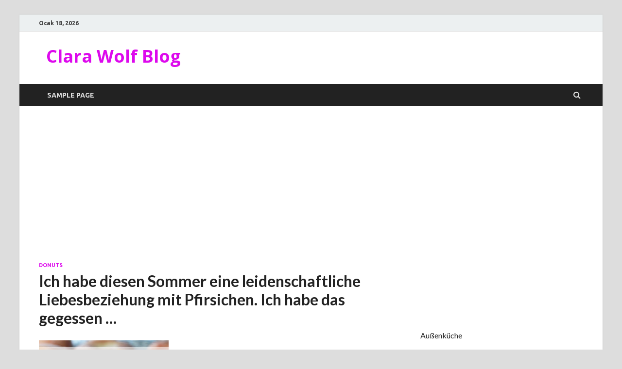

--- FILE ---
content_type: text/html; charset=UTF-8
request_url: https://www.clara.bisosyo.com/ich-habe-diesen-sommer-eine-leidenschaftliche-liebesbeziehung-mit-pfirsichen-ich-habe-das-gegessen/
body_size: 9202
content:
<!DOCTYPE html>
<html lang="tr">
<head>
<meta charset="UTF-8">
<meta name="viewport" content="width=device-width, initial-scale=1">
<link rel="profile" href="https://gmpg.org/xfn/11">

<title>Ich habe diesen Sommer eine leidenschaftliche Liebesbeziehung mit Pfirsichen. Ich habe das gegessen &#8230; &#8211; Clara Wolf Blog</title>
<meta name='robots' content='max-image-preview:large' />
	<style>img:is([sizes="auto" i], [sizes^="auto," i]) { contain-intrinsic-size: 3000px 1500px }</style>
	<link rel='dns-prefetch' href='//fonts.googleapis.com' />
<link rel="alternate" type="application/rss+xml" title="Clara Wolf Blog &raquo; akışı" href="https://www.clara.bisosyo.com/feed/" />
<link rel="alternate" type="application/rss+xml" title="Clara Wolf Blog &raquo; yorum akışı" href="https://www.clara.bisosyo.com/comments/feed/" />
<script type="text/javascript">
/* <![CDATA[ */
window._wpemojiSettings = {"baseUrl":"https:\/\/s.w.org\/images\/core\/emoji\/16.0.1\/72x72\/","ext":".png","svgUrl":"https:\/\/s.w.org\/images\/core\/emoji\/16.0.1\/svg\/","svgExt":".svg","source":{"concatemoji":"https:\/\/www.clara.bisosyo.com\/wp-includes\/js\/wp-emoji-release.min.js?ver=6.8.3"}};
/*! This file is auto-generated */
!function(s,n){var o,i,e;function c(e){try{var t={supportTests:e,timestamp:(new Date).valueOf()};sessionStorage.setItem(o,JSON.stringify(t))}catch(e){}}function p(e,t,n){e.clearRect(0,0,e.canvas.width,e.canvas.height),e.fillText(t,0,0);var t=new Uint32Array(e.getImageData(0,0,e.canvas.width,e.canvas.height).data),a=(e.clearRect(0,0,e.canvas.width,e.canvas.height),e.fillText(n,0,0),new Uint32Array(e.getImageData(0,0,e.canvas.width,e.canvas.height).data));return t.every(function(e,t){return e===a[t]})}function u(e,t){e.clearRect(0,0,e.canvas.width,e.canvas.height),e.fillText(t,0,0);for(var n=e.getImageData(16,16,1,1),a=0;a<n.data.length;a++)if(0!==n.data[a])return!1;return!0}function f(e,t,n,a){switch(t){case"flag":return n(e,"\ud83c\udff3\ufe0f\u200d\u26a7\ufe0f","\ud83c\udff3\ufe0f\u200b\u26a7\ufe0f")?!1:!n(e,"\ud83c\udde8\ud83c\uddf6","\ud83c\udde8\u200b\ud83c\uddf6")&&!n(e,"\ud83c\udff4\udb40\udc67\udb40\udc62\udb40\udc65\udb40\udc6e\udb40\udc67\udb40\udc7f","\ud83c\udff4\u200b\udb40\udc67\u200b\udb40\udc62\u200b\udb40\udc65\u200b\udb40\udc6e\u200b\udb40\udc67\u200b\udb40\udc7f");case"emoji":return!a(e,"\ud83e\udedf")}return!1}function g(e,t,n,a){var r="undefined"!=typeof WorkerGlobalScope&&self instanceof WorkerGlobalScope?new OffscreenCanvas(300,150):s.createElement("canvas"),o=r.getContext("2d",{willReadFrequently:!0}),i=(o.textBaseline="top",o.font="600 32px Arial",{});return e.forEach(function(e){i[e]=t(o,e,n,a)}),i}function t(e){var t=s.createElement("script");t.src=e,t.defer=!0,s.head.appendChild(t)}"undefined"!=typeof Promise&&(o="wpEmojiSettingsSupports",i=["flag","emoji"],n.supports={everything:!0,everythingExceptFlag:!0},e=new Promise(function(e){s.addEventListener("DOMContentLoaded",e,{once:!0})}),new Promise(function(t){var n=function(){try{var e=JSON.parse(sessionStorage.getItem(o));if("object"==typeof e&&"number"==typeof e.timestamp&&(new Date).valueOf()<e.timestamp+604800&&"object"==typeof e.supportTests)return e.supportTests}catch(e){}return null}();if(!n){if("undefined"!=typeof Worker&&"undefined"!=typeof OffscreenCanvas&&"undefined"!=typeof URL&&URL.createObjectURL&&"undefined"!=typeof Blob)try{var e="postMessage("+g.toString()+"("+[JSON.stringify(i),f.toString(),p.toString(),u.toString()].join(",")+"));",a=new Blob([e],{type:"text/javascript"}),r=new Worker(URL.createObjectURL(a),{name:"wpTestEmojiSupports"});return void(r.onmessage=function(e){c(n=e.data),r.terminate(),t(n)})}catch(e){}c(n=g(i,f,p,u))}t(n)}).then(function(e){for(var t in e)n.supports[t]=e[t],n.supports.everything=n.supports.everything&&n.supports[t],"flag"!==t&&(n.supports.everythingExceptFlag=n.supports.everythingExceptFlag&&n.supports[t]);n.supports.everythingExceptFlag=n.supports.everythingExceptFlag&&!n.supports.flag,n.DOMReady=!1,n.readyCallback=function(){n.DOMReady=!0}}).then(function(){return e}).then(function(){var e;n.supports.everything||(n.readyCallback(),(e=n.source||{}).concatemoji?t(e.concatemoji):e.wpemoji&&e.twemoji&&(t(e.twemoji),t(e.wpemoji)))}))}((window,document),window._wpemojiSettings);
/* ]]> */
</script>
<style id='wp-emoji-styles-inline-css' type='text/css'>

	img.wp-smiley, img.emoji {
		display: inline !important;
		border: none !important;
		box-shadow: none !important;
		height: 1em !important;
		width: 1em !important;
		margin: 0 0.07em !important;
		vertical-align: -0.1em !important;
		background: none !important;
		padding: 0 !important;
	}
</style>
<link rel='stylesheet' id='wp-block-library-css' href='https://www.clara.bisosyo.com/wp-includes/css/dist/block-library/style.min.css?ver=6.8.3' type='text/css' media='all' />
<style id='wp-block-library-theme-inline-css' type='text/css'>
.wp-block-audio :where(figcaption){color:#555;font-size:13px;text-align:center}.is-dark-theme .wp-block-audio :where(figcaption){color:#ffffffa6}.wp-block-audio{margin:0 0 1em}.wp-block-code{border:1px solid #ccc;border-radius:4px;font-family:Menlo,Consolas,monaco,monospace;padding:.8em 1em}.wp-block-embed :where(figcaption){color:#555;font-size:13px;text-align:center}.is-dark-theme .wp-block-embed :where(figcaption){color:#ffffffa6}.wp-block-embed{margin:0 0 1em}.blocks-gallery-caption{color:#555;font-size:13px;text-align:center}.is-dark-theme .blocks-gallery-caption{color:#ffffffa6}:root :where(.wp-block-image figcaption){color:#555;font-size:13px;text-align:center}.is-dark-theme :root :where(.wp-block-image figcaption){color:#ffffffa6}.wp-block-image{margin:0 0 1em}.wp-block-pullquote{border-bottom:4px solid;border-top:4px solid;color:currentColor;margin-bottom:1.75em}.wp-block-pullquote cite,.wp-block-pullquote footer,.wp-block-pullquote__citation{color:currentColor;font-size:.8125em;font-style:normal;text-transform:uppercase}.wp-block-quote{border-left:.25em solid;margin:0 0 1.75em;padding-left:1em}.wp-block-quote cite,.wp-block-quote footer{color:currentColor;font-size:.8125em;font-style:normal;position:relative}.wp-block-quote:where(.has-text-align-right){border-left:none;border-right:.25em solid;padding-left:0;padding-right:1em}.wp-block-quote:where(.has-text-align-center){border:none;padding-left:0}.wp-block-quote.is-large,.wp-block-quote.is-style-large,.wp-block-quote:where(.is-style-plain){border:none}.wp-block-search .wp-block-search__label{font-weight:700}.wp-block-search__button{border:1px solid #ccc;padding:.375em .625em}:where(.wp-block-group.has-background){padding:1.25em 2.375em}.wp-block-separator.has-css-opacity{opacity:.4}.wp-block-separator{border:none;border-bottom:2px solid;margin-left:auto;margin-right:auto}.wp-block-separator.has-alpha-channel-opacity{opacity:1}.wp-block-separator:not(.is-style-wide):not(.is-style-dots){width:100px}.wp-block-separator.has-background:not(.is-style-dots){border-bottom:none;height:1px}.wp-block-separator.has-background:not(.is-style-wide):not(.is-style-dots){height:2px}.wp-block-table{margin:0 0 1em}.wp-block-table td,.wp-block-table th{word-break:normal}.wp-block-table :where(figcaption){color:#555;font-size:13px;text-align:center}.is-dark-theme .wp-block-table :where(figcaption){color:#ffffffa6}.wp-block-video :where(figcaption){color:#555;font-size:13px;text-align:center}.is-dark-theme .wp-block-video :where(figcaption){color:#ffffffa6}.wp-block-video{margin:0 0 1em}:root :where(.wp-block-template-part.has-background){margin-bottom:0;margin-top:0;padding:1.25em 2.375em}
</style>
<style id='classic-theme-styles-inline-css' type='text/css'>
/*! This file is auto-generated */
.wp-block-button__link{color:#fff;background-color:#32373c;border-radius:9999px;box-shadow:none;text-decoration:none;padding:calc(.667em + 2px) calc(1.333em + 2px);font-size:1.125em}.wp-block-file__button{background:#32373c;color:#fff;text-decoration:none}
</style>
<style id='global-styles-inline-css' type='text/css'>
:root{--wp--preset--aspect-ratio--square: 1;--wp--preset--aspect-ratio--4-3: 4/3;--wp--preset--aspect-ratio--3-4: 3/4;--wp--preset--aspect-ratio--3-2: 3/2;--wp--preset--aspect-ratio--2-3: 2/3;--wp--preset--aspect-ratio--16-9: 16/9;--wp--preset--aspect-ratio--9-16: 9/16;--wp--preset--color--black: #000000;--wp--preset--color--cyan-bluish-gray: #abb8c3;--wp--preset--color--white: #ffffff;--wp--preset--color--pale-pink: #f78da7;--wp--preset--color--vivid-red: #cf2e2e;--wp--preset--color--luminous-vivid-orange: #ff6900;--wp--preset--color--luminous-vivid-amber: #fcb900;--wp--preset--color--light-green-cyan: #7bdcb5;--wp--preset--color--vivid-green-cyan: #00d084;--wp--preset--color--pale-cyan-blue: #8ed1fc;--wp--preset--color--vivid-cyan-blue: #0693e3;--wp--preset--color--vivid-purple: #9b51e0;--wp--preset--gradient--vivid-cyan-blue-to-vivid-purple: linear-gradient(135deg,rgba(6,147,227,1) 0%,rgb(155,81,224) 100%);--wp--preset--gradient--light-green-cyan-to-vivid-green-cyan: linear-gradient(135deg,rgb(122,220,180) 0%,rgb(0,208,130) 100%);--wp--preset--gradient--luminous-vivid-amber-to-luminous-vivid-orange: linear-gradient(135deg,rgba(252,185,0,1) 0%,rgba(255,105,0,1) 100%);--wp--preset--gradient--luminous-vivid-orange-to-vivid-red: linear-gradient(135deg,rgba(255,105,0,1) 0%,rgb(207,46,46) 100%);--wp--preset--gradient--very-light-gray-to-cyan-bluish-gray: linear-gradient(135deg,rgb(238,238,238) 0%,rgb(169,184,195) 100%);--wp--preset--gradient--cool-to-warm-spectrum: linear-gradient(135deg,rgb(74,234,220) 0%,rgb(151,120,209) 20%,rgb(207,42,186) 40%,rgb(238,44,130) 60%,rgb(251,105,98) 80%,rgb(254,248,76) 100%);--wp--preset--gradient--blush-light-purple: linear-gradient(135deg,rgb(255,206,236) 0%,rgb(152,150,240) 100%);--wp--preset--gradient--blush-bordeaux: linear-gradient(135deg,rgb(254,205,165) 0%,rgb(254,45,45) 50%,rgb(107,0,62) 100%);--wp--preset--gradient--luminous-dusk: linear-gradient(135deg,rgb(255,203,112) 0%,rgb(199,81,192) 50%,rgb(65,88,208) 100%);--wp--preset--gradient--pale-ocean: linear-gradient(135deg,rgb(255,245,203) 0%,rgb(182,227,212) 50%,rgb(51,167,181) 100%);--wp--preset--gradient--electric-grass: linear-gradient(135deg,rgb(202,248,128) 0%,rgb(113,206,126) 100%);--wp--preset--gradient--midnight: linear-gradient(135deg,rgb(2,3,129) 0%,rgb(40,116,252) 100%);--wp--preset--font-size--small: 13px;--wp--preset--font-size--medium: 20px;--wp--preset--font-size--large: 36px;--wp--preset--font-size--x-large: 42px;--wp--preset--spacing--20: 0.44rem;--wp--preset--spacing--30: 0.67rem;--wp--preset--spacing--40: 1rem;--wp--preset--spacing--50: 1.5rem;--wp--preset--spacing--60: 2.25rem;--wp--preset--spacing--70: 3.38rem;--wp--preset--spacing--80: 5.06rem;--wp--preset--shadow--natural: 6px 6px 9px rgba(0, 0, 0, 0.2);--wp--preset--shadow--deep: 12px 12px 50px rgba(0, 0, 0, 0.4);--wp--preset--shadow--sharp: 6px 6px 0px rgba(0, 0, 0, 0.2);--wp--preset--shadow--outlined: 6px 6px 0px -3px rgba(255, 255, 255, 1), 6px 6px rgba(0, 0, 0, 1);--wp--preset--shadow--crisp: 6px 6px 0px rgba(0, 0, 0, 1);}:where(.is-layout-flex){gap: 0.5em;}:where(.is-layout-grid){gap: 0.5em;}body .is-layout-flex{display: flex;}.is-layout-flex{flex-wrap: wrap;align-items: center;}.is-layout-flex > :is(*, div){margin: 0;}body .is-layout-grid{display: grid;}.is-layout-grid > :is(*, div){margin: 0;}:where(.wp-block-columns.is-layout-flex){gap: 2em;}:where(.wp-block-columns.is-layout-grid){gap: 2em;}:where(.wp-block-post-template.is-layout-flex){gap: 1.25em;}:where(.wp-block-post-template.is-layout-grid){gap: 1.25em;}.has-black-color{color: var(--wp--preset--color--black) !important;}.has-cyan-bluish-gray-color{color: var(--wp--preset--color--cyan-bluish-gray) !important;}.has-white-color{color: var(--wp--preset--color--white) !important;}.has-pale-pink-color{color: var(--wp--preset--color--pale-pink) !important;}.has-vivid-red-color{color: var(--wp--preset--color--vivid-red) !important;}.has-luminous-vivid-orange-color{color: var(--wp--preset--color--luminous-vivid-orange) !important;}.has-luminous-vivid-amber-color{color: var(--wp--preset--color--luminous-vivid-amber) !important;}.has-light-green-cyan-color{color: var(--wp--preset--color--light-green-cyan) !important;}.has-vivid-green-cyan-color{color: var(--wp--preset--color--vivid-green-cyan) !important;}.has-pale-cyan-blue-color{color: var(--wp--preset--color--pale-cyan-blue) !important;}.has-vivid-cyan-blue-color{color: var(--wp--preset--color--vivid-cyan-blue) !important;}.has-vivid-purple-color{color: var(--wp--preset--color--vivid-purple) !important;}.has-black-background-color{background-color: var(--wp--preset--color--black) !important;}.has-cyan-bluish-gray-background-color{background-color: var(--wp--preset--color--cyan-bluish-gray) !important;}.has-white-background-color{background-color: var(--wp--preset--color--white) !important;}.has-pale-pink-background-color{background-color: var(--wp--preset--color--pale-pink) !important;}.has-vivid-red-background-color{background-color: var(--wp--preset--color--vivid-red) !important;}.has-luminous-vivid-orange-background-color{background-color: var(--wp--preset--color--luminous-vivid-orange) !important;}.has-luminous-vivid-amber-background-color{background-color: var(--wp--preset--color--luminous-vivid-amber) !important;}.has-light-green-cyan-background-color{background-color: var(--wp--preset--color--light-green-cyan) !important;}.has-vivid-green-cyan-background-color{background-color: var(--wp--preset--color--vivid-green-cyan) !important;}.has-pale-cyan-blue-background-color{background-color: var(--wp--preset--color--pale-cyan-blue) !important;}.has-vivid-cyan-blue-background-color{background-color: var(--wp--preset--color--vivid-cyan-blue) !important;}.has-vivid-purple-background-color{background-color: var(--wp--preset--color--vivid-purple) !important;}.has-black-border-color{border-color: var(--wp--preset--color--black) !important;}.has-cyan-bluish-gray-border-color{border-color: var(--wp--preset--color--cyan-bluish-gray) !important;}.has-white-border-color{border-color: var(--wp--preset--color--white) !important;}.has-pale-pink-border-color{border-color: var(--wp--preset--color--pale-pink) !important;}.has-vivid-red-border-color{border-color: var(--wp--preset--color--vivid-red) !important;}.has-luminous-vivid-orange-border-color{border-color: var(--wp--preset--color--luminous-vivid-orange) !important;}.has-luminous-vivid-amber-border-color{border-color: var(--wp--preset--color--luminous-vivid-amber) !important;}.has-light-green-cyan-border-color{border-color: var(--wp--preset--color--light-green-cyan) !important;}.has-vivid-green-cyan-border-color{border-color: var(--wp--preset--color--vivid-green-cyan) !important;}.has-pale-cyan-blue-border-color{border-color: var(--wp--preset--color--pale-cyan-blue) !important;}.has-vivid-cyan-blue-border-color{border-color: var(--wp--preset--color--vivid-cyan-blue) !important;}.has-vivid-purple-border-color{border-color: var(--wp--preset--color--vivid-purple) !important;}.has-vivid-cyan-blue-to-vivid-purple-gradient-background{background: var(--wp--preset--gradient--vivid-cyan-blue-to-vivid-purple) !important;}.has-light-green-cyan-to-vivid-green-cyan-gradient-background{background: var(--wp--preset--gradient--light-green-cyan-to-vivid-green-cyan) !important;}.has-luminous-vivid-amber-to-luminous-vivid-orange-gradient-background{background: var(--wp--preset--gradient--luminous-vivid-amber-to-luminous-vivid-orange) !important;}.has-luminous-vivid-orange-to-vivid-red-gradient-background{background: var(--wp--preset--gradient--luminous-vivid-orange-to-vivid-red) !important;}.has-very-light-gray-to-cyan-bluish-gray-gradient-background{background: var(--wp--preset--gradient--very-light-gray-to-cyan-bluish-gray) !important;}.has-cool-to-warm-spectrum-gradient-background{background: var(--wp--preset--gradient--cool-to-warm-spectrum) !important;}.has-blush-light-purple-gradient-background{background: var(--wp--preset--gradient--blush-light-purple) !important;}.has-blush-bordeaux-gradient-background{background: var(--wp--preset--gradient--blush-bordeaux) !important;}.has-luminous-dusk-gradient-background{background: var(--wp--preset--gradient--luminous-dusk) !important;}.has-pale-ocean-gradient-background{background: var(--wp--preset--gradient--pale-ocean) !important;}.has-electric-grass-gradient-background{background: var(--wp--preset--gradient--electric-grass) !important;}.has-midnight-gradient-background{background: var(--wp--preset--gradient--midnight) !important;}.has-small-font-size{font-size: var(--wp--preset--font-size--small) !important;}.has-medium-font-size{font-size: var(--wp--preset--font-size--medium) !important;}.has-large-font-size{font-size: var(--wp--preset--font-size--large) !important;}.has-x-large-font-size{font-size: var(--wp--preset--font-size--x-large) !important;}
:where(.wp-block-post-template.is-layout-flex){gap: 1.25em;}:where(.wp-block-post-template.is-layout-grid){gap: 1.25em;}
:where(.wp-block-columns.is-layout-flex){gap: 2em;}:where(.wp-block-columns.is-layout-grid){gap: 2em;}
:root :where(.wp-block-pullquote){font-size: 1.5em;line-height: 1.6;}
</style>
<link rel='stylesheet' id='hitmag-fonts-css' href='https://fonts.googleapis.com/css?family=Ubuntu%3A400%2C500%2C700%7CLato%3A400%2C700%2C400italic%2C700italic%7COpen+Sans%3A400%2C400italic%2C700&#038;subset=latin%2Clatin-ext' type='text/css' media='all' />
<link rel='stylesheet' id='hitmag-font-awesome-css' href='https://www.clara.bisosyo.com/wp-content/themes/hitmag/css/font-awesome.min.css?ver=4.7.0' type='text/css' media='all' />
<link rel='stylesheet' id='hitmag-style-css' href='https://www.clara.bisosyo.com/wp-content/themes/hitmag/style.css?ver=6.8.3' type='text/css' media='all' />
<link rel='stylesheet' id='jquery-flexslider-css' href='https://www.clara.bisosyo.com/wp-content/themes/hitmag/css/flexslider.css?ver=6.8.3' type='text/css' media='screen' />
<link rel='stylesheet' id='jquery-magnific-popup-css' href='https://www.clara.bisosyo.com/wp-content/themes/hitmag/css/magnific-popup.css?ver=6.8.3' type='text/css' media='all' />
<script type="text/javascript" src="https://www.clara.bisosyo.com/wp-includes/js/jquery/jquery.min.js?ver=3.7.1" id="jquery-core-js"></script>
<script type="text/javascript" src="https://www.clara.bisosyo.com/wp-includes/js/jquery/jquery-migrate.min.js?ver=3.4.1" id="jquery-migrate-js"></script>
<!--[if lt IE 9]>
<script type="text/javascript" src="https://www.clara.bisosyo.com/wp-content/themes/hitmag/js/html5shiv.min.js?ver=6.8.3" id="html5shiv-js"></script>
<![endif]-->
<link rel="https://api.w.org/" href="https://www.clara.bisosyo.com/wp-json/" /><link rel="alternate" title="JSON" type="application/json" href="https://www.clara.bisosyo.com/wp-json/wp/v2/posts/2543" /><link rel="EditURI" type="application/rsd+xml" title="RSD" href="https://www.clara.bisosyo.com/xmlrpc.php?rsd" />
<meta name="generator" content="WordPress 6.8.3" />
<link rel="canonical" href="https://www.clara.bisosyo.com/ich-habe-diesen-sommer-eine-leidenschaftliche-liebesbeziehung-mit-pfirsichen-ich-habe-das-gegessen/" />
<link rel='shortlink' href='https://www.clara.bisosyo.com/?p=2543' />
<link rel="alternate" title="oEmbed (JSON)" type="application/json+oembed" href="https://www.clara.bisosyo.com/wp-json/oembed/1.0/embed?url=https%3A%2F%2Fwww.clara.bisosyo.com%2Fich-habe-diesen-sommer-eine-leidenschaftliche-liebesbeziehung-mit-pfirsichen-ich-habe-das-gegessen%2F" />
<link rel="alternate" title="oEmbed (XML)" type="text/xml+oembed" href="https://www.clara.bisosyo.com/wp-json/oembed/1.0/embed?url=https%3A%2F%2Fwww.clara.bisosyo.com%2Fich-habe-diesen-sommer-eine-leidenschaftliche-liebesbeziehung-mit-pfirsichen-ich-habe-das-gegessen%2F&#038;format=xml" />
		<style type="text/css">
			
			button,
			input[type="button"],
			input[type="reset"],
			input[type="submit"] {
				background: #dd09ed;
			}

            .th-readmore {
                background: #dd09ed;
            }           

            a:hover {
                color: #dd09ed;
            } 

            .main-navigation a:hover {
                background-color: #dd09ed;
            }

            .main-navigation .current_page_item > a,
            .main-navigation .current-menu-item > a,
            .main-navigation .current_page_ancestor > a,
            .main-navigation .current-menu-ancestor > a {
                background-color: #dd09ed;
            }

            #main-nav-button:hover {
                background-color: #dd09ed;
            }

            .post-navigation .post-title:hover {
                color: #dd09ed;
            }

            .top-navigation a:hover {
                color: #dd09ed;
            }

            .top-navigation ul ul a:hover {
                background: #dd09ed;
            }

            #top-nav-button:hover {
                color: #dd09ed;
            }

            .responsive-mainnav li a:hover,
            .responsive-topnav li a:hover {
                background: #dd09ed;
            }

            #hm-search-form .search-form .search-submit {
                background-color: #dd09ed;
            }

            .nav-links .current {
                background: #dd09ed;
            }

            .is-style-hitmag-widget-title,
            .elementor-widget-container h5,
            .widgettitle,
            .widget-title {
                border-bottom: 2px solid #dd09ed;
            }

            .footer-widget-title {
                border-bottom: 2px solid #dd09ed;
            }

            .widget-area a:hover {
                color: #dd09ed;
            }

            .footer-widget-area .widget a:hover {
                color: #dd09ed;
            }

            .site-info a:hover {
                color: #dd09ed;
            }

            .wp-block-search .wp-block-search__button,
            .search-form .search-submit {
                background: #dd09ed;
            }

            .hmb-entry-title a:hover {
                color: #dd09ed;
            }

            .hmb-entry-meta a:hover,
            .hms-meta a:hover {
                color: #dd09ed;
            }

            .hms-title a:hover {
                color: #dd09ed;
            }

            .hmw-grid-post .post-title a:hover {
                color: #dd09ed;
            }

            .footer-widget-area .hmw-grid-post .post-title a:hover,
            .footer-widget-area .hmb-entry-title a:hover,
            .footer-widget-area .hms-title a:hover {
                color: #dd09ed;
            }

            .hm-tabs-wdt .ui-state-active {
                border-bottom: 2px solid #dd09ed;
            }

            a.hm-viewall {
                background: #dd09ed;
            }

            #hitmag-tags a,
            .widget_tag_cloud .tagcloud a {
                background: #dd09ed;
            }

            .site-title a {
                color: #dd09ed;
            }

            .hitmag-post .entry-title a:hover {
                color: #dd09ed;
            }

            .hitmag-post .entry-meta a:hover {
                color: #dd09ed;
            }

            .cat-links a {
                color: #dd09ed;
            }

            .hitmag-single .entry-meta a:hover {
                color: #dd09ed;
            }

            .hitmag-single .author a:hover {
                color: #dd09ed;
            }

            .hm-author-content .author-posts-link {
                color: #dd09ed;
            }

            .hm-tags-links a:hover {
                background: #dd09ed;
            }

            .hm-tagged {
                background: #dd09ed;
            }

            .hm-edit-link a.post-edit-link {
                background: #dd09ed;
            }

            .arc-page-title {
                border-bottom: 2px solid #dd09ed;
            }

            .srch-page-title {
                border-bottom: 2px solid #dd09ed;
            }

            .hm-slider-details .cat-links {
                background: #dd09ed;
            }

            .hm-rel-post .post-title a:hover {
                color: #dd09ed;
            }

            .comment-author a {
                color: #dd09ed;
            }

            .comment-metadata a:hover,
            .comment-metadata a:focus,
            .pingback .comment-edit-link:hover,
            .pingback .comment-edit-link:focus {
                color: #dd09ed;
            }

            .comment-reply-link:hover,
            .comment-reply-link:focus {
                background: #dd09ed;
            }

            .required {
                color: #dd09ed;
            }

            blockquote {
                border-left: 3px solid #dd09ed;
            }

            .comment-reply-title small a:before {
                color: #dd09ed;
            }
            
            .woocommerce ul.products li.product h3:hover,
            .woocommerce-widget-area ul li a:hover,
            .woocommerce-loop-product__title:hover {
                color: #dd09ed;
            }

            .woocommerce-product-search input[type="submit"],
            .woocommerce #respond input#submit, 
            .woocommerce a.button, 
            .woocommerce button.button, 
            .woocommerce input.button,
            .woocommerce nav.woocommerce-pagination ul li a:focus,
            .woocommerce nav.woocommerce-pagination ul li a:hover,
            .woocommerce nav.woocommerce-pagination ul li span.current,
            .woocommerce span.onsale,
            .woocommerce-widget-area .widget-title,
            .woocommerce #respond input#submit.alt,
            .woocommerce a.button.alt,
            .woocommerce button.button.alt,
            .woocommerce input.button.alt {
                background: #dd09ed;
            }
            
            .wp-block-quote,
            .wp-block-quote:not(.is-large):not(.is-style-large) {
                border-left: 3px solid #dd09ed;
            }		</style>
		<style type="text/css">

			.site-title a,
		.site-description {
			color: #dd09ed;
		}
	
	</style>
			<style type="text/css" id="wp-custom-css">
			ins {
background-color: #FFFFFF !important;
}		</style>
		</head>

<body data-rsssl=1 class="wp-singular post-template-default single single-post postid-2543 single-format-standard wp-embed-responsive wp-theme-hitmag th-right-sidebar">



<div id="page" class="site hitmag-wrapper">
	<a class="skip-link screen-reader-text" href="#content">Skip to content</a>

	
	<header id="masthead" class="site-header" role="banner">

		
			
			<div class="hm-top-bar">
				<div class="hm-container">
					
											<div class="hm-date">Ocak 18, 2026</div>
					
					
					
				</div><!-- .hm-container -->
			</div><!-- .hm-top-bar -->

		
		
		<div class="header-main-area ">
			<div class="hm-container">
			<div class="site-branding">
				<div class="site-branding-content">
					<div class="hm-logo">
											</div><!-- .hm-logo -->

					<div class="hm-site-title">
													<p class="site-title"><a href="https://www.clara.bisosyo.com/" rel="home">Clara Wolf Blog</a></p>
											</div><!-- .hm-site-title -->
				</div><!-- .site-branding-content -->
			</div><!-- .site-branding -->

			
						</div><!-- .hm-container -->
		</div><!-- .header-main-area -->

		
		<div class="hm-nav-container">
			<nav id="site-navigation" class="main-navigation" role="navigation">
				<div class="hm-container">
					<div id="primary-menu" class="menu"><ul>
<li class="page_item page-item-2"><a href="https://www.clara.bisosyo.com/sample-page/">Sample Page</a></li>
</ul></div>
					
											<div class="hm-search-button-icon"></div>
						<div class="hm-search-box-container">
							<div class="hm-search-box">
								<form role="search" method="get" class="search-form" action="https://www.clara.bisosyo.com/">
				<label>
					<span class="screen-reader-text">Arama:</span>
					<input type="search" class="search-field" placeholder="Ara &hellip;" value="" name="s" />
				</label>
				<input type="submit" class="search-submit" value="Ara" />
			</form>							</div><!-- th-search-box -->
						</div><!-- .th-search-box-container -->
									</div><!-- .hm-container -->
			</nav><!-- #site-navigation -->
			<div class="hm-nwrap">
				<a href="#" class="navbutton" id="main-nav-button">Main Menu</a>
			</div>
			<div class="responsive-mainnav"></div>
		</div><!-- .hm-nav-container -->

		
	</header><!-- #masthead -->

	
	<div id="content" class="site-content">
		<div class="hm-container"><script async src="https://pagead2.googlesyndication.com/pagead/js/adsbygoogle.js?client=ca-pub-3527846966867285"
     crossorigin="anonymous"></script>
<!-- Esnek reklam deli -->
<ins class="adsbygoogle"
     style="display:block"
     data-ad-client="ca-pub-3527846966867285"
     data-ad-slot="7698276520"
     data-ad-format="auto"
     data-full-width-responsive="true"></ins>
<script>
     (adsbygoogle = window.adsbygoogle || []).push({});
</script>
	
	<div id="primary" class="content-area">
		<main id="main" class="site-main" role="main">

		
<article id="post-2543" class="hitmag-single post-2543 post type-post status-publish format-standard has-post-thumbnail hentry category-donuts tag-das tag-diesen tag-eine tag-gegessen tag-habe tag-ich tag-leidenschaftliche tag-liebesbeziehung tag-mit tag-pfirsichen tag-sommer">

	
	<header class="entry-header">
		<div class="cat-links"><a href="https://www.clara.bisosyo.com/category/donuts/" rel="category tag">Donuts</a></div><h1 class="entry-title">Ich habe diesen Sommer eine leidenschaftliche Liebesbeziehung mit Pfirsichen. Ich habe das gegessen &#8230;</h1>		<div class="entry-meta">
					</div><!-- .entry-meta -->
		
	</header><!-- .entry-header -->
	
	<a class="image-link" href="https://www.clara.bisosyo.com/wp-content/uploads/2019/09/a2a09895e51bf3a13357c17860871ea1--passionate-love-donuts-donuts.jpg"><img width="267" height="400" src="https://www.clara.bisosyo.com/wp-content/uploads/2019/09/a2a09895e51bf3a13357c17860871ea1--passionate-love-donuts-donuts.jpg" class="attachment-hitmag-featured size-hitmag-featured wp-post-image" alt="" decoding="async" fetchpriority="high" srcset="https://www.clara.bisosyo.com/wp-content/uploads/2019/09/a2a09895e51bf3a13357c17860871ea1--passionate-love-donuts-donuts.jpg 736w, https://www.clara.bisosyo.com/wp-content/uploads/2019/09/a2a09895e51bf3a13357c17860871ea1--passionate-love-donuts-donuts-200x300.jpg 200w, https://www.clara.bisosyo.com/wp-content/uploads/2019/09/a2a09895e51bf3a13357c17860871ea1--passionate-love-donuts-donuts-683x1024.jpg 683w, https://www.clara.bisosyo.com/wp-content/uploads/2019/09/a2a09895e51bf3a13357c17860871ea1--passionate-love-donuts-donuts-40x60.jpg 40w" sizes="(max-width: 267px) 100vw, 267px" /></a>
	
	<div class="entry-content">
		<p>[ad_1]<br />
<a href="https://www.pinterest.com/pin/432275264215930571"><img decoding="async" src="https://i.pinimg.com/736x/a2/a0/98/a2a09895e51bf3a13357c17860871ea1--passionate-love-donuts-donuts.jpg" title="I have a passionate love affair with peaches this summer. I’ve been eating the..."></a></p>
<p>Ich habe diesen Sommer eine leidenschaftliche Liebesbeziehung mit Pfirsichen. Ich habe sie fast täglich gegessen und jede Minute davon geliebt. Als ich in einem beliebten Donut-Laden auf einen Pfirsichkuchen-Donut stieß, musste ich unbedingt probieren. Ich war enttäuscht von dem eigentlichen Donut (kaum Füllung!), Wusste aber, dass ich &#8230;</pre></p>
	</div><!-- .entry-content -->

	
	<footer class="entry-footer">
		<span class="hm-tags-links"><span class="hm-tagged">Tagged</span><a href="https://www.clara.bisosyo.com/tag/das/" rel="tag">das</a><a href="https://www.clara.bisosyo.com/tag/diesen/" rel="tag">diesen</a><a href="https://www.clara.bisosyo.com/tag/eine/" rel="tag">eine</a><a href="https://www.clara.bisosyo.com/tag/gegessen/" rel="tag">gegessen</a><a href="https://www.clara.bisosyo.com/tag/habe/" rel="tag">habe</a><a href="https://www.clara.bisosyo.com/tag/ich/" rel="tag">ich</a><a href="https://www.clara.bisosyo.com/tag/leidenschaftliche/" rel="tag">leidenschaftliche</a><a href="https://www.clara.bisosyo.com/tag/liebesbeziehung/" rel="tag">Liebesbeziehung</a><a href="https://www.clara.bisosyo.com/tag/mit/" rel="tag">Mit</a><a href="https://www.clara.bisosyo.com/tag/pfirsichen/" rel="tag">Pfirsichen</a><a href="https://www.clara.bisosyo.com/tag/sommer/" rel="tag">Sommer</a></span>	</footer><!-- .entry-footer -->

	
</article><!-- #post-## -->
    <div class="hm-related-posts">
    
    <div class="wt-container">
        <h4 class="widget-title">Related Posts</h4>
    </div>

    <div class="hmrp-container">

        
                <div class="hm-rel-post">
                    <a href="https://www.clara.bisosyo.com/wie-man-cronuts-macht-ein-einfaches-new-yorker-dessert-rezept-von-ananina/" rel="bookmark" title="Wie man Cronuts macht, ein einfaches New Yorker Dessert &#8211; Rezept von ANA+NINA">
                        <img post-id="81071" fifu-featured="1" width="348" height="215" src="https://i.pinimg.com/originals/f6/f7/d5/f6f7d5a693b14af71883706c313380c3.jpg" class="attachment-hitmag-grid size-hitmag-grid wp-post-image" alt="" decoding="async" />                    </a>
                    <h3 class="post-title">
                        <a href="https://www.clara.bisosyo.com/wie-man-cronuts-macht-ein-einfaches-new-yorker-dessert-rezept-von-ananina/" rel="bookmark" title="Wie man Cronuts macht, ein einfaches New Yorker Dessert &#8211; Rezept von ANA+NINA">
                            Wie man Cronuts macht, ein einfaches New Yorker Dessert &#8211; Rezept von ANA+NINA                        </a>
                    </h3>
                    <p class="hms-meta"><time class="entry-date published updated" datetime="2021-03-21T01:45:19+00:00">Mart 21, 2021</time></p>
                </div>
            
            
                <div class="hm-rel-post">
                    <a href="https://www.clara.bisosyo.com/donuts-aus-dem-ofen-die-fettarme-variante/" rel="bookmark" title="Donuts aus dem Ofen &#8211; die fettarme Variante">
                        <img post-id="80425" fifu-featured="1" width="348" height="215" src="https://i.pinimg.com/originals/67/58/76/67587676b63f1d91c72c804bf38e662a.png" class="attachment-hitmag-grid size-hitmag-grid wp-post-image" alt="" decoding="async" />                    </a>
                    <h3 class="post-title">
                        <a href="https://www.clara.bisosyo.com/donuts-aus-dem-ofen-die-fettarme-variante/" rel="bookmark" title="Donuts aus dem Ofen &#8211; die fettarme Variante">
                            Donuts aus dem Ofen &#8211; die fettarme Variante                        </a>
                    </h3>
                    <p class="hms-meta"><time class="entry-date published updated" datetime="2021-03-15T04:00:37+00:00">Mart 15, 2021</time></p>
                </div>
            
            
                <div class="hm-rel-post">
                    <a href="https://www.clara.bisosyo.com/kaiserschmarrn-donuts-mit-apfel-ohne-frittieren-la-crema/" rel="bookmark" title="Kaiserschmarrn Donuts mit Apfel | ohne Frittieren – La Crema">
                        <img post-id="80103" fifu-featured="1" width="348" height="215" src="https://i.pinimg.com/originals/fb/84/a5/fb84a5c2b8ad6796633407ae516aa6e1.jpg" class="attachment-hitmag-grid size-hitmag-grid wp-post-image" alt="" decoding="async" loading="lazy" />                    </a>
                    <h3 class="post-title">
                        <a href="https://www.clara.bisosyo.com/kaiserschmarrn-donuts-mit-apfel-ohne-frittieren-la-crema/" rel="bookmark" title="Kaiserschmarrn Donuts mit Apfel | ohne Frittieren – La Crema">
                            Kaiserschmarrn Donuts mit Apfel | ohne Frittieren – La Crema                        </a>
                    </h3>
                    <p class="hms-meta"><time class="entry-date published updated" datetime="2021-03-12T08:15:31+00:00">Mart 12, 2021</time></p>
                </div>
            
            
    </div>
    </div>

    <script async src="https://pagead2.googlesyndication.com/pagead/js/adsbygoogle.js?client=ca-pub-3527846966867285"
     crossorigin="anonymous"></script>
<!-- Esnek reklam deli -->
<ins class="adsbygoogle"
     style="display:block"
     data-ad-client="ca-pub-3527846966867285"
     data-ad-slot="7698276520"
     data-ad-format="auto"
     data-full-width-responsive="true"></ins>
<script>
     (adsbygoogle = window.adsbygoogle || []).push({});
</script>
		</main><!-- #main -->
	</div><!-- #primary -->


<aside id="secondary" class="widget-area" role="complementary">

	
	<section id="block-2" class="widget widget_block"><p><script async="" src="//pagead2.googlesyndication.com/pagead/js/adsbygoogle.js"></script><br>
<!-- Esnek reklam deli --><br>
<ins class="adsbygoogle" style="display:block" data-ad-client="ca-pub-3527846966867285" data-ad-slot="7698276520" data-ad-format="auto" data-full-width-responsive="true"></ins><br>
<script><br />
(adsbygoogle = window.adsbygoogle || []).push({});<br />
</script></p></section><section id="block-4" class="widget widget_block widget_categories"><ul class="wp-block-categories-list wp-block-categories">	<li class="cat-item cat-item-3"><a href="https://www.clara.bisosyo.com/category/ausenkuche/">Außenküche</a>
</li>
	<li class="cat-item cat-item-8"><a href="https://www.clara.bisosyo.com/category/catering-ideen/">Catering-Ideen</a>
</li>
	<li class="cat-item cat-item-7"><a href="https://www.clara.bisosyo.com/category/donuts/">Donuts</a>
</li>
	<li class="cat-item cat-item-6"><a href="https://www.clara.bisosyo.com/category/einfache-vorspeisen/">Einfache Vorspeisen</a>
</li>
	<li class="cat-item cat-item-2"><a href="https://www.clara.bisosyo.com/category/hautbehandlung/">Hautbehandlung</a>
</li>
	<li class="cat-item cat-item-1"><a href="https://www.clara.bisosyo.com/category/hochzeit/">Hochzeit</a>
</li>
	<li class="cat-item cat-item-4"><a href="https://www.clara.bisosyo.com/category/kerzen/">Kerzen</a>
</li>
	<li class="cat-item cat-item-9"><a href="https://www.clara.bisosyo.com/category/silvester/">Silvester</a>
</li>
	<li class="cat-item cat-item-10"><a href="https://www.clara.bisosyo.com/category/weihnachten/">Weihnachten</a>
</li>
	<li class="cat-item cat-item-5"><a href="https://www.clara.bisosyo.com/category/wohnaccessoires/">Wohnaccessoires</a>
</li>
</ul></section><section id="block-3" class="widget widget_block"><p><script async="" src="//pagead2.googlesyndication.com/pagead/js/adsbygoogle.js"></script><br>
<!-- Esnek reklam deli --><br>
<ins class="adsbygoogle" style="display:block" data-ad-client="ca-pub-3527846966867285" data-ad-slot="7698276520" data-ad-format="auto" data-full-width-responsive="true"></ins><br>
<script><br />
(adsbygoogle = window.adsbygoogle || []).push({});<br />
</script></p></section>
	
</aside><!-- #secondary -->	</div><!-- .hm-container -->
	</div><!-- #content -->

	
	<footer id="colophon" class="site-footer" role="contentinfo">
		<div class="hm-container">

			
			<div class="footer-widget-area">
				<div class="footer-sidebar" role="complementary">
											
									</div><!-- .footer-sidebar -->
		
				<div class="footer-sidebar" role="complementary">
					
									</div><!-- .footer-sidebar -->		

				<div class="footer-sidebar" role="complementary">
					
									</div><!-- .footer-sidebar -->			
			</div><!-- .footer-widget-area -->

			
		</div><!-- .hm-container -->

		<div class="site-info">
			<div class="hm-container">
				<div class="site-info-owner">
					Copyright &#169; 2026 <a href="https://www.clara.bisosyo.com/" title="Clara Wolf Blog" >Clara Wolf Blog</a>.				</div>			
				<div class="site-info-designer">
					Powered by <a href="https://wordpress.org" target="_blank" title="WordPress">WordPress</a> and <a href="https://themezhut.com/themes/hitmag/" target="_blank" title="HitMag WordPress Theme">HitMag</a>.				</div>
			</div><!-- .hm-container -->
		</div><!-- .site-info -->
	</footer><!-- #colophon -->

	
</div><!-- #page -->


<script type="speculationrules">
{"prefetch":[{"source":"document","where":{"and":[{"href_matches":"\/*"},{"not":{"href_matches":["\/wp-*.php","\/wp-admin\/*","\/wp-content\/uploads\/*","\/wp-content\/*","\/wp-content\/plugins\/*","\/wp-content\/themes\/hitmag\/*","\/*\\?(.+)"]}},{"not":{"selector_matches":"a[rel~=\"nofollow\"]"}},{"not":{"selector_matches":".no-prefetch, .no-prefetch a"}}]},"eagerness":"conservative"}]}
</script>
<script type="text/javascript" src="https://www.clara.bisosyo.com/wp-content/themes/hitmag/js/navigation.js?ver=20151215" id="hitmag-navigation-js"></script>
<script type="text/javascript" src="https://www.clara.bisosyo.com/wp-content/themes/hitmag/js/skip-link-focus-fix.js?ver=20151215" id="hitmag-skip-link-focus-fix-js"></script>
<script type="text/javascript" src="https://www.clara.bisosyo.com/wp-content/themes/hitmag/js/jquery.flexslider-min.js?ver=6.8.3" id="jquery-flexslider-js"></script>
<script type="text/javascript" src="https://www.clara.bisosyo.com/wp-content/themes/hitmag/js/scripts.js?ver=6.8.3" id="hitmag-scripts-js"></script>
<script type="text/javascript" src="https://www.clara.bisosyo.com/wp-content/themes/hitmag/js/jquery.magnific-popup.min.js?ver=6.8.3" id="jquery-magnific-popup-js"></script>
</body>
</html>

<!-- Page cached by LiteSpeed Cache 6.1 on 2026-01-18 07:06:39 -->

--- FILE ---
content_type: text/html; charset=utf-8
request_url: https://www.google.com/recaptcha/api2/aframe
body_size: 269
content:
<!DOCTYPE HTML><html><head><meta http-equiv="content-type" content="text/html; charset=UTF-8"></head><body><script nonce="PvKSSBTrPYGqfPCuN3ClDg">/** Anti-fraud and anti-abuse applications only. See google.com/recaptcha */ try{var clients={'sodar':'https://pagead2.googlesyndication.com/pagead/sodar?'};window.addEventListener("message",function(a){try{if(a.source===window.parent){var b=JSON.parse(a.data);var c=clients[b['id']];if(c){var d=document.createElement('img');d.src=c+b['params']+'&rc='+(localStorage.getItem("rc::a")?sessionStorage.getItem("rc::b"):"");window.document.body.appendChild(d);sessionStorage.setItem("rc::e",parseInt(sessionStorage.getItem("rc::e")||0)+1);localStorage.setItem("rc::h",'1769085634794');}}}catch(b){}});window.parent.postMessage("_grecaptcha_ready", "*");}catch(b){}</script></body></html>